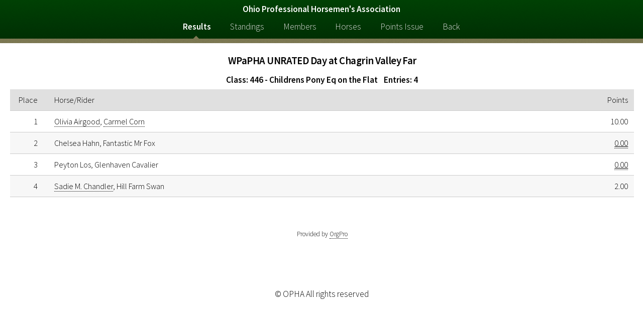

--- FILE ---
content_type: text/html; charset=latin1
request_url: https://www.opha.org/class.php?season=18&number=9442
body_size: 1486
content:
<!doctype html>
<html>
  <head>
    <title>Ohio Professional Horsemen's Association</title>
    <meta charset="utf-8" />
    <meta name="viewport" content="width=device-width, maximum-scale=1.0, minimum-scale=1.0, initial-scale=1" />
    <!--[if lte IE 8]><script src="assets/js/ie/html5shiv.js"></script><![endif]-->
    <!--[if lte IE 8]><link rel="stylesheet" href="assets/css/ie8.css" /><![endif]-->
    <!--[if lte IE 9]><link rel="stylesheet" href="assets/css/ie9.css" /><![endif]-->
    <link type="text/css" rel="stylesheet" href="assets/css/jquery.qtip.min.css"  />
    <link type="text/css" rel="stylesheet" href="assets/css/orgpro.css">
    <link rel="stylesheet" href="assets/css/main.css" />
    <link rel="stylesheet" href="assets/css/rsmh.css" />
  </head>
  <body>
    <div id="page-wrapper">
      <!-- Header -->
      <div id="header">
        <!-- Nav -->
        <nav id="nav">
          <div id="title">Ohio Professional Horsemen's Association</div>
          <ul>
                         
            <li class="current"><a href="results.php">Results</a></li>
            <li><a href="standings.php">Standings</a></li>
            <li><a href="members.php">Members</a></li>
            <li><a href="horses.php">Horses</a></li>
            <li><a href="issue.php">Points Issue</a></li>
            <li><a href="javascript:history.go(-1)">Back</a></li>
          </ul>
        </nav>
      </div>
      <section class="wrapper style1">
         <div class="centered">
            <h3>WPaPHA UNRATED Day at Chagrin Valley Far</h3>

          <h4 class="si_title">Class: 446 - Childrens Pony Eq on the Flat&nbsp;&nbsp;&nbsp;&nbsp;Entries: 4</h4>
          <table class="pure-table pure-table-horizontal footable" width=96% border=0 align=center>
           <thead>
            <tr>
              <th width=3%>Place</th>
              <th>Horse/Rider</th>
              <th class="place_points">Points</th>
              <th class="code"></th>
            </tr>
           </thead>
            <tr>
              <td align=right>1
              </td>
              <td><a class=d href=member.php?number=5476>Olivia Airgood</a>, <a class=d href=horse.php?number=2842>Carmel Corn</a>
              </td>
              <td class="place_points">10.00
              </td>
              <td class="code"></td>
            </tr>
            <tr>
              <td align=right>2
              </td>
              <td>Chelsea Hahn, Fantastic Mr Fox
              </td>
              <td class="place_points"><a class="q-tip" title="Not a member" href="">0.00</a>
              </td>
              <td class="code"></td>
            </tr>
            <tr>
              <td align=right>3
              </td>
              <td>Peyton Los, Glenhaven Cavalier
              </td>
              <td class="place_points"><a class="q-tip" title="Not a paid member prior to the show" href="">0.00</a>
              </td>
              <td class="code"></td>
            </tr>
            <tr>
              <td align=right>4
              </td>
              <td><a class=d href=member.php?number=5497>Sadie M. Chandler</a>, Hill Farm Swan
              </td>
              <td class="place_points">2.00
              </td>
              <td class="code"></td>
            </tr>
          </table>

          <p>

          </p>
 </div>
      <a href="#0" class="cd-top">Top</a>
      <div class="centered">
        <br />
        <div class="linkback">
          Provided by <a class="d" href="https://www.sportdatainc.com" target="_blank">OrgPro</a>
        </div><br /><br />
      </div>
      </section>
      <div class="copyright" style="text-align: center; margin: .5em;">
        &copy; OPHA All rights reserved
      </div>  
    </div>
    <script src="assets/js/jquery-1.8.0.min.js"></script>
    <script src="assets/js/jquery.dropotron.min.js"></script>
    <script src="assets/js/skel.min.js"></script>
    <script src="assets/js/util.js"></script>
    <!--[if lte IE 8]><script src="assets/js/ie/respond.min.js"></script><![endif]-->
    <script type="text/javascript">
      $(function () {
         $('.footable').footable();
      });
      $('table').bind('footable_breakpoint', function() {
        $('table').trigger('footable_expand_all');
      });
    </script>
    <script src="assets/js/jquery.backtotop.js"></script>
    <script src="assets/js/footable.js" type="text/javascript"></script>
    <script src="assets/js/footable.striping.js" type="text/javascript"></script>
    <script src="assets/js/main.js"></script>
    <script type="text/javascript" src="assets/js/jquery.qtip.min.js"></script>
    <script type="text/javascript">
      $(document).ready(function(){
        $('a[title!=""]').qtip({style: {classes: 'qtip-dark'},position: { viewport: $(window)} }); 
        $('.q-tip').click(function(event)
        {
          event.preventDefault();
        });
      }); 
    </script>
  </body>
</html>


--- FILE ---
content_type: text/css
request_url: https://www.opha.org/assets/css/orgpro.css
body_size: 1385
content:
@import url('https://fonts.googleapis.com/css?family=Open+Sans:400,700');
@import url("fontawesome-4.5.0.min.css");
@import url("normalize.css");
@import url("tables.css");
@import url("forms.css");
@import url("buttons.css");
@import url("footable.core.css");

.cd-top {
  display: inline-block;
  height: 40px;
  width: 40px;
  position: fixed;
  bottom: 20px;
  right: 20px;
  box-shadow: 0 0 10px rgba(0, 0, 0, 0.05);
  /* image replacement properties */
  overflow: hidden;
  text-indent: 100%;
  white-space: nowrap;
  background: rgba(121, 159, 238, 0.8) url(img/cd-top-arrow.svg) no-repeat center 50%;
  visibility: hidden;
  opacity: 0;
  -webkit-transition: opacity .3s 0s, visibility 0s .3s;
  -moz-transition: opacity .3s 0s, visibility 0s .3s;
  transition: opacity .3s 0s, visibility 0s .3s;
}

.cd-back {
  display: inline-block;
  height: 20px;
  width: 40px;
  position: fixed;
  top: 10px;
  right: 5px;
  box-shadow: 0 0 10px rgba(0, 0, 0, 0.05);
  /* image replacement properties */
  overflow: hidden;
  text-indent: 100%;
  white-space: nowrap;
  background: rgba(26, 98, 39, 0.8) url(img/cd-left-arrow.svg) no-repeat center 50%;
  /*visibility: hidden;
  opacity: 100;
  -webkit-transition: opacity .3s 0s, visibility 0s .3s;
  -moz-transition: opacity .3s 0s, visibility 0s .3s;
  transition: opacity .3s 0s, visibility 0s .3s;
  */
}

.cd-top.cd-is-visible, .cd-top.cd-fade-out, .no-touch .cd-top:hover {
  -webkit-transition: opacity .3s 0s, visibility 0s 0s;
  -moz-transition: opacity .3s 0s, visibility 0s 0s;
  transition: opacity .3s 0s, visibility 0s 0s;
}

.cd-top.cd-is-visible {
  /* the button becomes visible */
  visibility: visible;
  opacity: 1;
}

.cd-top.cd-fade-out {
  /* if the user keeps scrolling down, the button is out of focus and becomes less visible */
  opacity: .5;
}

.no-touch .cd-top:hover {
  background-color: #cd8d57;
  opacity: 1;
}

@media only screen and (min-width: 768px) {
  .cd-top {
    right: 20px;
    bottom: 20px;
  }
}

@media only screen and (min-width: 1024px) {
  .cd-top {
    height: 60px;
    width: 60px;
    right: 30px;
    bottom: 30px;
  }
}

body
{
  color:#000000;
}

div.centered {
  text-align: center;
}

div.centered table {
  margin: 0 auto;
  text-align: left;
}

.main_table
{
  background-color: #ffffff;
  color: #000000;
  text-align: center;
  width: 100%;
  font-family: "Open Sans",Verdana,Tahoma,Arial,Helvetica,Sans-serif;
  font-size: medium;
}

div.linkback {
  font-size: small;
  text-align: center;
  padding-bottom: 15px;
}

a:link.d, a:visited.d
{
  text-decoration: none;
  color: #000000;
}

a:hover.d
{
  text-decoration: underline;
  color: #000000;
}

a:link.n, a:visited.n
{
  color: #FFFFFF;
}

.nav_bar
{
  background-color: #cd8d57;
  color: #FFFFFF;
  font-family: "Open Sans",arial,helvetica,sans-serif;
  font-size: medium;
  width: 100%;
  border: 0;
}

.nav_item
{
  color: #000000;
}

.content_normal
{
  text-align: center;
  font-family: "Open Sans","Comic Sans MS",sans-serif;
  font-size: medium;
  font-weight: 400;
  color: #000000;
}

.content_small
{
  text-align: center;
  font-family: "Open Sans","Comic Sans MS",sans-serif;
  font-size: small;
  font-weight: 400;
  color: #000000;
  white-space: nowrap;
}

.content_vsmall
{
  text-align: center;
  font-family: "Open Sans","Comic Sans MS",sans-serif;
  font-size: 10pt;
  font-weight: 400;
  color: #000000;
  white-space: nowrap;
}

.content_list
{
  text-align: left;
  font-family: "Open Sans","Comic Sans MS",sans-serif;
  font-size: small;
  font-weight: 400;
  color: #000000;
}

.content_bold
{
  font-family: "Open Sans","Comic Sans MS",sans-serif;
  font-size: medium;
  font-weight: 700;
  color: #000000;
}

.director
{
  width: 45%;
  text-align: left;
  font-family: "Open Sans","Comic Sans MS",sans-serif;
  font-size: small;
  font-weight: 400;
  color: #000000;
  white-space: nowrap;
}

@media (min-width: 605){
  .table-70 {
		width: 70%;
	}
}

a:link.zero-tip, a:visited.zero-tip { text-decoration: underline; color: #000000; }
a:hover.zero-tip { text-decoration: none; color: #000000;  }

a:link.q-tip, a:visited.q-tip { text-decoration: underline; color: #000000; }
a:hover.q-tip { text-decoration: none; color: #000000;  }

#index_table {
  line-height: 25%;
}
#index_table td {
  padding-left: 3px;
  padding-right: 3px;
}  

textarea { resize: none; }

.right {
  text-align: right;
}
  
.place_points {
  text-align: right;
  margin-right: 0 !Important;
  padding-right: 2px !Important;
  width: 60px !Important;
}
  
.code {
  margin: 0 !Important;
  padding: 3px !Important;
  width: 10px !Important;
}

.standing {
  vertical-align: middle;
  text-align: center;
}    

.points {
  vertical-align: middle;
  width: 60px;
  white-space: nowrap !Important;
  text-align: right;
  font-weight: bold;
}

  
.small_total {
  padding-top: 0;
  margin-top: 0;
  padding-left: 20px;
  border: solid 1px;
}  
#busy {
  padding-top: 5px;
  padding-left: 5px;
  float: right;
  display: none;
} 

.highlighted {
  position: absolute; 
  top: 80px;
  left: 5000px;    
}             
 

--- FILE ---
content_type: text/css
request_url: https://www.opha.org/assets/css/main.css
body_size: 8242
content:
@import url("font-awesome.min.css");
@import url("https://fonts.googleapis.com/css?family=Source+Sans+Pro:300,300italic,600,600italic");

/*
  Arcana by HTML5 UP
  html5up.net | @n33co
  Free for personal and commercial use under the CCA 3.0 license (html5up.net/license)
*/


/* Reset */

  html, body, div, span, applet, object, iframe, h1, h2, h3, h4, h5, h6, p, blockquote, pre, a, abbr, acronym, address, big, cite, code, del, dfn, em, img, ins, kbd, q, s, samp, small, strike, strong, sub, sup, tt, var, b, u, i, center, dl, dt, dd, ol, ul, li, fieldset, form, label, legend, table, caption, tbody, tfoot, thead, tr, th, td, article, aside, canvas, details, embed, figure, figcaption, footer, header, hgroup, menu, nav, output, ruby, section, summary, time, mark, audio, video {
    margin: 0;
    padding: 0;
    border: 0;
    font-size: 100%;
    font: inherit;
    vertical-align: baseline;
  }

  article, aside, details, figcaption, figure, footer, header, hgroup, menu, nav, section {
    display: block;
  }

  body {
    line-height: 1;
  }

  ol, ul {
    list-style: none;
  }

  blockquote, q {
    quotes: none;
  }

  blockquote:before, blockquote:after, q:before, q:after {
    content: '';
    content: none;
  }

  table {
    border-collapse: collapse;
    border-spacing: 0;
  }

  body {
    -webkit-text-size-adjust: none;
  }

/* Box Model */

  *, *:before, *:after {
    -moz-box-sizing: border-box;
    -webkit-box-sizing: border-box;
    box-sizing: border-box;
  }

/* Containers */

  .container {
    margin-left: auto;
    margin-right: auto;
  }

  .container.\31 25\25 {
    width: 100%;
    max-width: 1750px;
    min-width: 1400px;
  }

  .container.\37 5\25 {
    width: 1050px;
  }

  .container.\35 0\25 {
    width: 700px;
  }

  .container.\32 5\25 {
    width: 350px;
  }

  .container {
    width: 1400px;
  }
 
  .comittee_wrapper {
    text-align: left;
  }
 
  @media screen and (max-width: 1680px) {

    .container.\31 25\25 {
      width: 100%;
      max-width: 1500px;
      min-width: 1200px;
    }

    .container.\37 5\25 {
      width: 900px;
    }

    .container.\35 0\25 {
      width: 600px;
    }

    .container.\32 5\25 {
      width: 300px;
    }

    .container {
      width: 1200px;
    }
    .comittee_wrapper {
      margin-left: 5em;
    }
  }

  @media screen and (max-width: 1280px) {

    .container.\31 25\25 {
      width: 100%;
      max-width: 1200px;
      min-width: 960px;
    }

    .container.\37 5\25 {
      width: 720px;
    }

    .container.\35 0\25 {
      width: 480px;
    }

    .container.\32 5\25 {
      width: 240px;
    }

    .container {
      width: 960px;
    }

    .comittee_wrapper {
      margin-left: 5em;
    }
  }

  @media screen and (max-width: 980px) {

    .container.\31 25\25 {
      width: 100%;
      max-width: 118.75%;
      min-width: 95%;
    }

    .container.\37 5\25 {
      width: 71.25%;
    }

    .container.\35 0\25 {
      width: 47.5%;
    }

    .container.\32 5\25 {
      width: 23.75%;
    }

    .container {
      width: 95%;
    }

    .comittee_wrapper {
      margin-left: 5em;
    }
  }

  @media screen and (max-width: 840px) {

    .container.\31 25\25 {
      width: 100%;
      max-width: 118.75%;
      min-width: 95%;
    }

    .container.\37 5\25 {
      width: 71.25%;
    }

    .container.\35 0\25 {
      width: 47.5%;
    }

    .container.\32 5\25 {
      width: 23.75%;
    }

    .container {
      width: 95% !important;
    }

    .comittee_wrapper {
      margin-left: 0;
    }
  }

  @media screen and (max-width: 736px) {

    .container.\31 25\25 {
      width: 100%;
      max-width: 112.5%;
      min-width: 90%;
    }

    .container.\37 5\25 {
      width: 67.5%;
    }

    .container.\35 0\25 {
      width: 45%;
    }

    .container.\32 5\25 {
      width: 22.5%;
    }

    .container {
      width: 90% !important;
    }

    .comittee_wrapper {
      margin-left: 0;
    }
  }

  @media screen and (max-width: 480px) {

    .container.\31 25\25 {
      width: 100%;
      max-width: 125%;
      min-width: 100%;
    }

    .container.\37 5\25 {
      width: 75%;
    }

    .container.\35 0\25 {
      width: 50%;
    }

    .container.\32 5\25 {
      width: 25%;
    }

    .container {
      width: 100% !important;
    }

    .comittee_wrapper {
      margin-left: 0;
    }
  }

/* Grid */

  .row {
    border-bottom: solid 1px transparent;
    -moz-box-sizing: border-box;
    -webkit-box-sizing: border-box;
    box-sizing: border-box;
  }

  .row > * {
    float: left;
    -moz-box-sizing: border-box;
    -webkit-box-sizing: border-box;
    box-sizing: border-box;
  }

  .row:after, .row:before {
    content: '';
    display: block;
    clear: both;
    height: 0;
  }

  .row.uniform > * > :first-child {
    margin-top: 0;
  }

  .row.uniform > * > :last-child {
    margin-bottom: 0;
  }

  .row.\30 \25 > * {
    padding: 0px 0 0 0px;
  }

  .row.\30 \25 {
    margin: 0px 0 -1px 0px;
  }

  .row.uniform.\30 \25 > * {
    padding: 0px 0 0 0px;
  }

  .row.uniform.\30 \25 {
    margin: 0px 0 -1px 0px;
  }

  .row > * {
    padding: 50px 0 0 50px;
  }

  .row {
    margin: -50px 0 -1px -50px;
  }

  .row.uniform > * {
    padding: 50px 0 0 50px;
  }

  .row.uniform {
    margin: -50px 0 -1px -50px;
  }

  .row.\32 00\25 > * {
    padding: 100px 0 0 100px;
  }

  .row.\32 00\25 {
    margin: -100px 0 -1px -100px;
  }

  .row.uniform.\32 00\25 > * {
    padding: 100px 0 0 100px;
  }

  .row.uniform.\32 00\25 {
    margin: -100px 0 -1px -100px;
  }

  .row.\31 50\25 > * {
    padding: 75px 0 0 75px;
  }

  .row.\31 50\25 {
    margin: -75px 0 -1px -75px;
  }

  .row.uniform.\31 50\25 > * {
    padding: 75px 0 0 75px;
  }

  .row.uniform.\31 50\25 {
    margin: -75px 0 -1px -75px;
  }

  .row.\35 0\25 > * {
    padding: 25px 0 0 25px;
  }

  .row.\35 0\25 {
    margin: -25px 0 -1px -25px;
  }

  .row.uniform.\35 0\25 > * {
    padding: 25px 0 0 25px;
  }

  .row.uniform.\35 0\25 {
    margin: -25px 0 -1px -25px;
  }

  .row.\32 5\25 > * {
    padding: 12.5px 0 0 12.5px;
  }

  .row.\32 5\25 {
    margin: -12.5px 0 -1px -12.5px;
  }

  .row.uniform.\32 5\25 > * {
    padding: 12.5px 0 0 12.5px;
  }

  .row.uniform.\32 5\25 {
    margin: -12.5px 0 -1px -12.5px;
  }

  .\31 2u, .\31 2u\24 {
    width: 100%;
    clear: none;
    margin-left: 0;
  }

  .\31 1u, .\31 1u\24 {
    width: 91.6666666667%;
    clear: none;
    margin-left: 0;
  }

  .\31 0u, .\31 0u\24 {
    width: 83.3333333333%;
    clear: none;
    margin-left: 0;
  }

  .\39 u, .\39 u\24 {
    width: 75%;
    clear: none;
    margin-left: 0;
  }

  .\38 u, .\38 u\24 {
    width: 66.6666666667%;
    clear: none;
    margin-left: 0;
  }

  .\37 u, .\37 u\24 {
    width: 58.3333333333%;
    clear: none;
    margin-left: 0;
  }

  .\36 u, .\36 u\24 {
    width: 50%;
    clear: none;
    margin-left: 0;
  }

  .\35 u, .\35 u\24 {
    width: 41.6666666667%;
    clear: none;
    margin-left: 0;
  }

  .\34 u, .\34 u\24 {
    width: 33.3333333333%;
    clear: none;
    margin-left: 0;
  }

  .\33 u, .\33 u\24 {
    width: 25%;
    clear: none;
    margin-left: 0;
  }

  .\32 u, .\32 u\24 {
    width: 16.6666666667%;
    clear: none;
    margin-left: 0;
  }

  .\31 u, .\31 u\24 {
    width: 8.3333333333%;
    clear: none;
    margin-left: 0;
  }

  .\31 2u\24 + *,
  .\31 1u\24 + *,
  .\31 0u\24 + *,
  .\39 u\24 + *,
  .\38 u\24 + *,
  .\37 u\24 + *,
  .\36 u\24 + *,
  .\35 u\24 + *,
  .\34 u\24 + *,
  .\33 u\24 + *,
  .\32 u\24 + *,
  .\31 u\24 + * {
    clear: left;
  }

  .\-11u {
    margin-left: 91.66667%;
  }

  .\-10u {
    margin-left: 83.33333%;
  }

  .\-9u {
    margin-left: 75%;
  }

  .\-8u {
    margin-left: 66.66667%;
  }

  .\-7u {
    margin-left: 58.33333%;
  }

  .\-6u {
    margin-left: 50%;
  }

  .\-5u {
    margin-left: 41.66667%;
  }

  .\-4u {
    margin-left: 33.33333%;
  }

  .\-3u {
    margin-left: 25%;
  }

  .\-2u {
    margin-left: 16.66667%;
  }

  .\-1u {
    margin-left: 8.33333%;
  }

  @media screen and (max-width: 1680px) {

    .row > * {
      padding: 40px 0 0 40px;
    }

    .row {
      margin: -40px 0 -1px -40px;
    }

    .row.uniform > * {
      padding: 40px 0 0 40px;
    }

    .row.uniform {
      margin: -40px 0 -1px -40px;
    }

    .row.\32 00\25 > * {
      padding: 80px 0 0 80px;
    }

    .row.\32 00\25 {
      margin: -80px 0 -1px -80px;
    }

    .row.uniform.\32 00\25 > * {
      padding: 80px 0 0 80px;
    }

    .row.uniform.\32 00\25 {
      margin: -80px 0 -1px -80px;
    }

    .row.\31 50\25 > * {
      padding: 60px 0 0 60px;
    }

    .row.\31 50\25 {
      margin: -60px 0 -1px -60px;
    }

    .row.uniform.\31 50\25 > * {
      padding: 60px 0 0 60px;
    }

    .row.uniform.\31 50\25 {
      margin: -60px 0 -1px -60px;
    }

    .row.\35 0\25 > * {
      padding: 20px 0 0 20px;
    }

    .row.\35 0\25 {
      margin: -20px 0 -1px -20px;
    }

    .row.uniform.\35 0\25 > * {
      padding: 20px 0 0 20px;
    }

    .row.uniform.\35 0\25 {
      margin: -20px 0 -1px -20px;
    }

    .row.\32 5\25 > * {
      padding: 10px 0 0 10px;
    }

    .row.\32 5\25 {
      margin: -10px 0 -1px -10px;
    }

    .row.uniform.\32 5\25 > * {
      padding: 10px 0 0 10px;
    }

    .row.uniform.\32 5\25 {
      margin: -10px 0 -1px -10px;
    }

    .\31 2u\28wide\29, .\31 2u\24\28wide\29 {
      width: 100%;
      clear: none;
      margin-left: 0;
    }

    .\31 1u\28wide\29, .\31 1u\24\28wide\29 {
      width: 91.6666666667%;
      clear: none;
      margin-left: 0;
    }

    .\31 0u\28wide\29, .\31 0u\24\28wide\29 {
      width: 83.3333333333%;
      clear: none;
      margin-left: 0;
    }

    .\39 u\28wide\29, .\39 u\24\28wide\29 {
      width: 75%;
      clear: none;
      margin-left: 0;
    }

    .\38 u\28wide\29, .\38 u\24\28wide\29 {
      width: 66.6666666667%;
      clear: none;
      margin-left: 0;
    }

    .\37 u\28wide\29, .\37 u\24\28wide\29 {
      width: 58.3333333333%;
      clear: none;
      margin-left: 0;
    }

    .\36 u\28wide\29, .\36 u\24\28wide\29 {
      width: 50%;
      clear: none;
      margin-left: 0;
    }

    .\35 u\28wide\29, .\35 u\24\28wide\29 {
      width: 41.6666666667%;
      clear: none;
      margin-left: 0;
    }

    .\34 u\28wide\29, .\34 u\24\28wide\29 {
      width: 33.3333333333%;
      clear: none;
      margin-left: 0;
    }

    .\33 u\28wide\29, .\33 u\24\28wide\29 {
      width: 25%;
      clear: none;
      margin-left: 0;
    }

    .\32 u\28wide\29, .\32 u\24\28wide\29 {
      width: 16.6666666667%;
      clear: none;
      margin-left: 0;
    }

    .\31 u\28wide\29, .\31 u\24\28wide\29 {
      width: 8.3333333333%;
      clear: none;
      margin-left: 0;
    }

    .\31 2u\24\28wide\29 + *,
    .\31 1u\24\28wide\29 + *,
    .\31 0u\24\28wide\29 + *,
    .\39 u\24\28wide\29 + *,
    .\38 u\24\28wide\29 + *,
    .\37 u\24\28wide\29 + *,
    .\36 u\24\28wide\29 + *,
    .\35 u\24\28wide\29 + *,
    .\34 u\24\28wide\29 + *,
    .\33 u\24\28wide\29 + *,
    .\32 u\24\28wide\29 + *,
    .\31 u\24\28wide\29 + * {
      clear: left;
    }

    .\-11u\28wide\29 {
      margin-left: 91.66667%;
    }

    .\-10u\28wide\29 {
      margin-left: 83.33333%;
    }

    .\-9u\28wide\29 {
      margin-left: 75%;
    }

    .\-8u\28wide\29 {
      margin-left: 66.66667%;
    }

    .\-7u\28wide\29 {
      margin-left: 58.33333%;
    }

    .\-6u\28wide\29 {
      margin-left: 50%;
    }

    .\-5u\28wide\29 {
      margin-left: 41.66667%;
    }

    .\-4u\28wide\29 {
      margin-left: 33.33333%;
    }

    .\-3u\28wide\29 {
      margin-left: 25%;
    }

    .\-2u\28wide\29 {
      margin-left: 16.66667%;
    }

    .\-1u\28wide\29 {
      margin-left: 8.33333%;
    }

  }

  @media screen and (max-width: 1280px) {

    .row > * {
      padding: 30px 0 0 30px;
    }

    .row {
      margin: -30px 0 -1px -30px;
    }

    .row.uniform > * {
      padding: 30px 0 0 30px;
    }

    .row.uniform {
      margin: -30px 0 -1px -30px;
    }

    .row.\32 00\25 > * {
      padding: 60px 0 0 60px;
    }

    .row.\32 00\25 {
      margin: -60px 0 -1px -60px;
    }

    .row.uniform.\32 00\25 > * {
      padding: 60px 0 0 60px;
    }

    .row.uniform.\32 00\25 {
      margin: -60px 0 -1px -60px;
    }

    .row.\31 50\25 > * {
      padding: 45px 0 0 45px;
    }

    .row.\31 50\25 {
      margin: -45px 0 -1px -45px;
    }

    .row.uniform.\31 50\25 > * {
      padding: 45px 0 0 45px;
    }

    .row.uniform.\31 50\25 {
      margin: -45px 0 -1px -45px;
    }

    .row.\35 0\25 > * {
      padding: 15px 0 0 15px;
    }

    .row.\35 0\25 {
      margin: -15px 0 -1px -15px;
    }

    .row.uniform.\35 0\25 > * {
      padding: 15px 0 0 15px;
    }

    .row.uniform.\35 0\25 {
      margin: -15px 0 -1px -15px;
    }

    .row.\32 5\25 > * {
      padding: 7.5px 0 0 7.5px;
    }

    .row.\32 5\25 {
      margin: -7.5px 0 -1px -7.5px;
    }

    .row.uniform.\32 5\25 > * {
      padding: 7.5px 0 0 7.5px;
    }

    .row.uniform.\32 5\25 {
      margin: -7.5px 0 -1px -7.5px;
    }

    .\31 2u\28normal\29, .\31 2u\24\28normal\29 {
      width: 100%;
      clear: none;
      margin-left: 0;
    }

    .\31 1u\28normal\29, .\31 1u\24\28normal\29 {
      width: 91.6666666667%;
      clear: none;
      margin-left: 0;
    }

    .\31 0u\28normal\29, .\31 0u\24\28normal\29 {
      width: 83.3333333333%;
      clear: none;
      margin-left: 0;
    }

    .\39 u\28normal\29, .\39 u\24\28normal\29 {
      width: 75%;
      clear: none;
      margin-left: 0;
    }

    .\38 u\28normal\29, .\38 u\24\28normal\29 {
      width: 66.6666666667%;
      clear: none;
      margin-left: 0;
    }

    .\37 u\28normal\29, .\37 u\24\28normal\29 {
      width: 58.3333333333%;
      clear: none;
      margin-left: 0;
    }

    .\36 u\28normal\29, .\36 u\24\28normal\29 {
      width: 50%;
      clear: none;
      margin-left: 0;
    }

    .\35 u\28normal\29, .\35 u\24\28normal\29 {
      width: 41.6666666667%;
      clear: none;
      margin-left: 0;
    }

    .\34 u\28normal\29, .\34 u\24\28normal\29 {
      width: 33.3333333333%;
      clear: none;
      margin-left: 0;
    }

    .\33 u\28normal\29, .\33 u\24\28normal\29 {
      width: 25%;
      clear: none;
      margin-left: 0;
    }

    .\32 u\28normal\29, .\32 u\24\28normal\29 {
      width: 16.6666666667%;
      clear: none;
      margin-left: 0;
    }

    .\31 u\28normal\29, .\31 u\24\28normal\29 {
      width: 8.3333333333%;
      clear: none;
      margin-left: 0;
    }

    .\31 2u\24\28normal\29 + *,
    .\31 1u\24\28normal\29 + *,
    .\31 0u\24\28normal\29 + *,
    .\39 u\24\28normal\29 + *,
    .\38 u\24\28normal\29 + *,
    .\37 u\24\28normal\29 + *,
    .\36 u\24\28normal\29 + *,
    .\35 u\24\28normal\29 + *,
    .\34 u\24\28normal\29 + *,
    .\33 u\24\28normal\29 + *,
    .\32 u\24\28normal\29 + *,
    .\31 u\24\28normal\29 + * {
      clear: left;
    }

    .\-11u\28normal\29 {
      margin-left: 91.66667%;
    }

    .\-10u\28normal\29 {
      margin-left: 83.33333%;
    }

    .\-9u\28normal\29 {
      margin-left: 75%;
    }

    .\-8u\28normal\29 {
      margin-left: 66.66667%;
    }

    .\-7u\28normal\29 {
      margin-left: 58.33333%;
    }

    .\-6u\28normal\29 {
      margin-left: 50%;
    }

    .\-5u\28normal\29 {
      margin-left: 41.66667%;
    }

    .\-4u\28normal\29 {
      margin-left: 33.33333%;
    }

    .\-3u\28normal\29 {
      margin-left: 25%;
    }

    .\-2u\28normal\29 {
      margin-left: 16.66667%;
    }

    .\-1u\28normal\29 {
      margin-left: 8.33333%;
    }

  }

  @media screen and (max-width: 980px) {

    .row > * {
      padding: 30px 0 0 30px;
    }

    .row {
      margin: -30px 0 -1px -30px;
    }

    .row.uniform > * {
      padding: 30px 0 0 30px;
    }

    .row.uniform {
      margin: -30px 0 -1px -30px;
    }

    .row.\32 00\25 > * {
      padding: 60px 0 0 60px;
    }

    .row.\32 00\25 {
      margin: -60px 0 -1px -60px;
    }

    .row.uniform.\32 00\25 > * {
      padding: 60px 0 0 60px;
    }

    .row.uniform.\32 00\25 {
      margin: -60px 0 -1px -60px;
    }

    .row.\31 50\25 > * {
      padding: 45px 0 0 45px;
    }

    .row.\31 50\25 {
      margin: -45px 0 -1px -45px;
    }

    .row.uniform.\31 50\25 > * {
      padding: 45px 0 0 45px;
    }

    .row.uniform.\31 50\25 {
      margin: -45px 0 -1px -45px;
    }

    .row.\35 0\25 > * {
      padding: 15px 0 0 15px;
    }

    .row.\35 0\25 {
      margin: -15px 0 -1px -15px;
    }

    .row.uniform.\35 0\25 > * {
      padding: 15px 0 0 15px;
    }

    .row.uniform.\35 0\25 {
      margin: -15px 0 -1px -15px;
    }

    .row.\32 5\25 > * {
      padding: 7.5px 0 0 7.5px;
    }

    .row.\32 5\25 {
      margin: -7.5px 0 -1px -7.5px;
    }

    .row.uniform.\32 5\25 > * {
      padding: 7.5px 0 0 7.5px;
    }

    .row.uniform.\32 5\25 {
      margin: -7.5px 0 -1px -7.5px;
    }

    .\31 2u\28narrow\29, .\31 2u\24\28narrow\29 {
      width: 100%;
      clear: none;
      margin-left: 0;
    }

    .\31 1u\28narrow\29, .\31 1u\24\28narrow\29 {
      width: 91.6666666667%;
      clear: none;
      margin-left: 0;
    }

    .\31 0u\28narrow\29, .\31 0u\24\28narrow\29 {
      width: 83.3333333333%;
      clear: none;
      margin-left: 0;
    }

    .\39 u\28narrow\29, .\39 u\24\28narrow\29 {
      width: 75%;
      clear: none;
      margin-left: 0;
    }

    .\38 u\28narrow\29, .\38 u\24\28narrow\29 {
      width: 66.6666666667%;
      clear: none;
      margin-left: 0;
    }

    .\37 u\28narrow\29, .\37 u\24\28narrow\29 {
      width: 58.3333333333%;
      clear: none;
      margin-left: 0;
    }

    .\36 u\28narrow\29, .\36 u\24\28narrow\29 {
      width: 50%;
      clear: none;
      margin-left: 0;
    }

    .\35 u\28narrow\29, .\35 u\24\28narrow\29 {
      width: 41.6666666667%;
      clear: none;
      margin-left: 0;
    }

    .\34 u\28narrow\29, .\34 u\24\28narrow\29 {
      width: 33.3333333333%;
      clear: none;
      margin-left: 0;
    }

    .\33 u\28narrow\29, .\33 u\24\28narrow\29 {
      width: 25%;
      clear: none;
      margin-left: 0;
    }

    .\32 u\28narrow\29, .\32 u\24\28narrow\29 {
      width: 16.6666666667%;
      clear: none;
      margin-left: 0;
    }

    .\31 u\28narrow\29, .\31 u\24\28narrow\29 {
      width: 8.3333333333%;
      clear: none;
      margin-left: 0;
    }

    .\31 2u\24\28narrow\29 + *,
    .\31 1u\24\28narrow\29 + *,
    .\31 0u\24\28narrow\29 + *,
    .\39 u\24\28narrow\29 + *,
    .\38 u\24\28narrow\29 + *,
    .\37 u\24\28narrow\29 + *,
    .\36 u\24\28narrow\29 + *,
    .\35 u\24\28narrow\29 + *,
    .\34 u\24\28narrow\29 + *,
    .\33 u\24\28narrow\29 + *,
    .\32 u\24\28narrow\29 + *,
    .\31 u\24\28narrow\29 + * {
      clear: left;
    }

    .\-11u\28narrow\29 {
      margin-left: 91.66667%;
    }

    .\-10u\28narrow\29 {
      margin-left: 83.33333%;
    }

    .\-9u\28narrow\29 {
      margin-left: 75%;
    }

    .\-8u\28narrow\29 {
      margin-left: 66.66667%;
    }

    .\-7u\28narrow\29 {
      margin-left: 58.33333%;
    }

    .\-6u\28narrow\29 {
      margin-left: 50%;
    }

    .\-5u\28narrow\29 {
      margin-left: 41.66667%;
    }

    .\-4u\28narrow\29 {
      margin-left: 33.33333%;
    }

    .\-3u\28narrow\29 {
      margin-left: 25%;
    }

    .\-2u\28narrow\29 {
      margin-left: 16.66667%;
    }

    .\-1u\28narrow\29 {
      margin-left: 8.33333%;
    }

  }

  @media screen and (max-width: 840px) {

    .row > * {
      padding: 30px 0 0 30px;
    }

    .row {
      margin: -30px 0 -1px -30px;
    }

    .row.uniform > * {
      padding: 30px 0 0 30px;
    }

    .row.uniform {
      margin: -30px 0 -1px -30px;
    }

    .row.\32 00\25 > * {
      padding: 60px 0 0 60px;
    }

    .row.\32 00\25 {
      margin: -60px 0 -1px -60px;
    }

    .row.uniform.\32 00\25 > * {
      padding: 60px 0 0 60px;
    }

    .row.uniform.\32 00\25 {
      margin: -60px 0 -1px -60px;
    }

    .row.\31 50\25 > * {
      padding: 45px 0 0 45px;
    }

    .row.\31 50\25 {
      margin: -45px 0 -1px -45px;
    }

    .row.uniform.\31 50\25 > * {
      padding: 45px 0 0 45px;
    }

    .row.uniform.\31 50\25 {
      margin: -45px 0 -1px -45px;
    }

    .row.\35 0\25 > * {
      padding: 15px 0 0 15px;
    }

    .row.\35 0\25 {
      margin: -15px 0 -1px -15px;
    }

    .row.uniform.\35 0\25 > * {
      padding: 15px 0 0 15px;
    }

    .row.uniform.\35 0\25 {
      margin: -15px 0 -1px -15px;
    }

    .row.\32 5\25 > * {
      padding: 7.5px 0 0 7.5px;
    }

    .row.\32 5\25 {
      margin: -7.5px 0 -1px -7.5px;
    }

    .row.uniform.\32 5\25 > * {
      padding: 7.5px 0 0 7.5px;
    }

    .row.uniform.\32 5\25 {
      margin: -7.5px 0 -1px -7.5px;
    }

    .\31 2u\28narrower\29, .\31 2u\24\28narrower\29 {
      width: 100%;
      clear: none;
      margin-left: 0;
    }

    .\31 1u\28narrower\29, .\31 1u\24\28narrower\29 {
      width: 91.6666666667%;
      clear: none;
      margin-left: 0;
    }

    .\31 0u\28narrower\29, .\31 0u\24\28narrower\29 {
      width: 83.3333333333%;
      clear: none;
      margin-left: 0;
    }

    .\39 u\28narrower\29, .\39 u\24\28narrower\29 {
      width: 75%;
      clear: none;
      margin-left: 0;
    }

    .\38 u\28narrower\29, .\38 u\24\28narrower\29 {
      width: 66.6666666667%;
      clear: none;
      margin-left: 0;
    }

    .\37 u\28narrower\29, .\37 u\24\28narrower\29 {
      width: 58.3333333333%;
      clear: none;
      margin-left: 0;
    }

    .\36 u\28narrower\29, .\36 u\24\28narrower\29 {
      width: 50%;
      clear: none;
      margin-left: 0;
    }

    .\35 u\28narrower\29, .\35 u\24\28narrower\29 {
      width: 41.6666666667%;
      clear: none;
      margin-left: 0;
    }

    .\34 u\28narrower\29, .\34 u\24\28narrower\29 {
      width: 33.3333333333%;
      clear: none;
      margin-left: 0;
    }

    .\33 u\28narrower\29, .\33 u\24\28narrower\29 {
      width: 25%;
      clear: none;
      margin-left: 0;
    }

    .\32 u\28narrower\29, .\32 u\24\28narrower\29 {
      width: 16.6666666667%;
      clear: none;
      margin-left: 0;
    }

    .\31 u\28narrower\29, .\31 u\24\28narrower\29 {
      width: 8.3333333333%;
      clear: none;
      margin-left: 0;
    }

    .\31 2u\24\28narrower\29 + *,
    .\31 1u\24\28narrower\29 + *,
    .\31 0u\24\28narrower\29 + *,
    .\39 u\24\28narrower\29 + *,
    .\38 u\24\28narrower\29 + *,
    .\37 u\24\28narrower\29 + *,
    .\36 u\24\28narrower\29 + *,
    .\35 u\24\28narrower\29 + *,
    .\34 u\24\28narrower\29 + *,
    .\33 u\24\28narrower\29 + *,
    .\32 u\24\28narrower\29 + *,
    .\31 u\24\28narrower\29 + * {
      clear: left;
    }

    .\-11u\28narrower\29 {
      margin-left: 91.66667%;
    }

    .\-10u\28narrower\29 {
      margin-left: 83.33333%;
    }

    .\-9u\28narrower\29 {
      margin-left: 75%;
    }

    .\-8u\28narrower\29 {
      margin-left: 66.66667%;
    }

    .\-7u\28narrower\29 {
      margin-left: 58.33333%;
    }

    .\-6u\28narrower\29 {
      margin-left: 50%;
    }

    .\-5u\28narrower\29 {
      margin-left: 41.66667%;
    }

    .\-4u\28narrower\29 {
      margin-left: 33.33333%;
    }

    .\-3u\28narrower\29 {
      margin-left: 25%;
    }

    .\-2u\28narrower\29 {
      margin-left: 16.66667%;
    }

    .\-1u\28narrower\29 {
      margin-left: 8.33333%;
    }

  }

  @media screen and (max-width: 736px) {

    .row > * {
      padding: 20px 0 0 20px;
    }

    .row {
      margin: -20px 0 -1px -20px;
    }

    .row.uniform > * {
      padding: 20px 0 0 20px;
    }

    .row.uniform {
      margin: -20px 0 -1px -20px;
    }

    .row.\32 00\25 > * {
      padding: 40px 0 0 40px;
    }

    .row.\32 00\25 {
      margin: -40px 0 -1px -40px;
    }

    .row.uniform.\32 00\25 > * {
      padding: 40px 0 0 40px;
    }

    .row.uniform.\32 00\25 {
      margin: -40px 0 -1px -40px;
    }

    .row.\31 50\25 > * {
      padding: 30px 0 0 30px;
    }

    .row.\31 50\25 {
      margin: -30px 0 -1px -30px;
    }

    .row.uniform.\31 50\25 > * {
      padding: 30px 0 0 30px;
    }

    .row.uniform.\31 50\25 {
      margin: -30px 0 -1px -30px;
    }

    .row.\35 0\25 > * {
      padding: 10px 0 0 10px;
    }

    .row.\35 0\25 {
      margin: -10px 0 -1px -10px;
    }

    .row.uniform.\35 0\25 > * {
      padding: 10px 0 0 10px;
    }

    .row.uniform.\35 0\25 {
      margin: -10px 0 -1px -10px;
    }

    .row.\32 5\25 > * {
      padding: 5px 0 0 5px;
    }

    .row.\32 5\25 {
      margin: -5px 0 -1px -5px;
    }

    .row.uniform.\32 5\25 > * {
      padding: 5px 0 0 5px;
    }

    .row.uniform.\32 5\25 {
      margin: -5px 0 -1px -5px;
    }

    .\31 2u\28mobile\29, .\31 2u\24\28mobile\29 {
      width: 100%;
      clear: none;
      margin-left: 0;
    }

    .\31 1u\28mobile\29, .\31 1u\24\28mobile\29 {
      width: 91.6666666667%;
      clear: none;
      margin-left: 0;
    }

    .\31 0u\28mobile\29, .\31 0u\24\28mobile\29 {
      width: 83.3333333333%;
      clear: none;
      margin-left: 0;
    }

    .\39 u\28mobile\29, .\39 u\24\28mobile\29 {
      width: 75%;
      clear: none;
      margin-left: 0;
    }

    .\38 u\28mobile\29, .\38 u\24\28mobile\29 {
      width: 66.6666666667%;
      clear: none;
      margin-left: 0;
    }

    .\37 u\28mobile\29, .\37 u\24\28mobile\29 {
      width: 58.3333333333%;
      clear: none;
      margin-left: 0;
    }

    .\36 u\28mobile\29, .\36 u\24\28mobile\29 {
      width: 50%;
      clear: none;
      margin-left: 0;
    }

    .\35 u\28mobile\29, .\35 u\24\28mobile\29 {
      width: 41.6666666667%;
      clear: none;
      margin-left: 0;
    }

    .\34 u\28mobile\29, .\34 u\24\28mobile\29 {
      width: 33.3333333333%;
      clear: none;
      margin-left: 0;
    }

    .\33 u\28mobile\29, .\33 u\24\28mobile\29 {
      width: 25%;
      clear: none;
      margin-left: 0;
    }

    .\32 u\28mobile\29, .\32 u\24\28mobile\29 {
      width: 16.6666666667%;
      clear: none;
      margin-left: 0;
    }

    .\31 u\28mobile\29, .\31 u\24\28mobile\29 {
      width: 8.3333333333%;
      clear: none;
      margin-left: 0;
    }

    .\31 2u\24\28mobile\29 + *,
    .\31 1u\24\28mobile\29 + *,
    .\31 0u\24\28mobile\29 + *,
    .\39 u\24\28mobile\29 + *,
    .\38 u\24\28mobile\29 + *,
    .\37 u\24\28mobile\29 + *,
    .\36 u\24\28mobile\29 + *,
    .\35 u\24\28mobile\29 + *,
    .\34 u\24\28mobile\29 + *,
    .\33 u\24\28mobile\29 + *,
    .\32 u\24\28mobile\29 + *,
    .\31 u\24\28mobile\29 + * {
      clear: left;
    }

    .\-11u\28mobile\29 {
      margin-left: 91.66667%;
    }

    .\-10u\28mobile\29 {
      margin-left: 83.33333%;
    }

    .\-9u\28mobile\29 {
      margin-left: 75%;
    }

    .\-8u\28mobile\29 {
      margin-left: 66.66667%;
    }

    .\-7u\28mobile\29 {
      margin-left: 58.33333%;
    }

    .\-6u\28mobile\29 {
      margin-left: 50%;
    }

    .\-5u\28mobile\29 {
      margin-left: 41.66667%;
    }

    .\-4u\28mobile\29 {
      margin-left: 33.33333%;
    }

    .\-3u\28mobile\29 {
      margin-left: 25%;
    }

    .\-2u\28mobile\29 {
      margin-left: 16.66667%;
    }

    .\-1u\28mobile\29 {
      margin-left: 8.33333%;
    }

  }

  @media screen and (max-width: 480px) {

    .row > * {
      padding: 20px 0 0 20px;
    }

    .row {
      margin: -20px 0 -1px -20px;
    }

    .row.uniform > * {
      padding: 20px 0 0 20px;
    }

    .row.uniform {
      margin: -20px 0 -1px -20px;
    }

    .row.\32 00\25 > * {
      padding: 40px 0 0 40px;
    }

    .row.\32 00\25 {
      margin: -40px 0 -1px -40px;
    }

    .row.uniform.\32 00\25 > * {
      padding: 40px 0 0 40px;
    }

    .row.uniform.\32 00\25 {
      margin: -40px 0 -1px -40px;
    }

    .row.\31 50\25 > * {
      padding: 30px 0 0 30px;
    }

    .row.\31 50\25 {
      margin: -30px 0 -1px -30px;
    }

    .row.uniform.\31 50\25 > * {
      padding: 30px 0 0 30px;
    }

    .row.uniform.\31 50\25 {
      margin: -30px 0 -1px -30px;
    }

    .row.\35 0\25 > * {
      padding: 10px 0 0 10px;
    }

    .row.\35 0\25 {
      margin: -10px 0 -1px -10px;
    }

    .row.uniform.\35 0\25 > * {
      padding: 10px 0 0 10px;
    }

    .row.uniform.\35 0\25 {
      margin: -10px 0 -1px -10px;
    }

    .row.\32 5\25 > * {
      padding: 5px 0 0 5px;
    }

    .row.\32 5\25 {
      margin: -5px 0 -1px -5px;
    }

    .row.uniform.\32 5\25 > * {
      padding: 5px 0 0 5px;
    }

    .row.uniform.\32 5\25 {
      margin: -5px 0 -1px -5px;
    }

    .\31 2u\28mobilep\29, .\31 2u\24\28mobilep\29 {
      width: 100%;
      clear: none;
      margin-left: 0;
    }

    .\31 1u\28mobilep\29, .\31 1u\24\28mobilep\29 {
      width: 91.6666666667%;
      clear: none;
      margin-left: 0;
    }

    .\31 0u\28mobilep\29, .\31 0u\24\28mobilep\29 {
      width: 83.3333333333%;
      clear: none;
      margin-left: 0;
    }

    .\39 u\28mobilep\29, .\39 u\24\28mobilep\29 {
      width: 75%;
      clear: none;
      margin-left: 0;
    }

    .\38 u\28mobilep\29, .\38 u\24\28mobilep\29 {
      width: 66.6666666667%;
      clear: none;
      margin-left: 0;
    }

    .\37 u\28mobilep\29, .\37 u\24\28mobilep\29 {
      width: 58.3333333333%;
      clear: none;
      margin-left: 0;
    }

    .\36 u\28mobilep\29, .\36 u\24\28mobilep\29 {
      width: 50%;
      clear: none;
      margin-left: 0;
    }

    .\35 u\28mobilep\29, .\35 u\24\28mobilep\29 {
      width: 41.6666666667%;
      clear: none;
      margin-left: 0;
    }

    .\34 u\28mobilep\29, .\34 u\24\28mobilep\29 {
      width: 33.3333333333%;
      clear: none;
      margin-left: 0;
    }

    .\33 u\28mobilep\29, .\33 u\24\28mobilep\29 {
      width: 25%;
      clear: none;
      margin-left: 0;
    }

    .\32 u\28mobilep\29, .\32 u\24\28mobilep\29 {
      width: 16.6666666667%;
      clear: none;
      margin-left: 0;
    }

    .\31 u\28mobilep\29, .\31 u\24\28mobilep\29 {
      width: 8.3333333333%;
      clear: none;
      margin-left: 0;
    }

    .\31 2u\24\28mobilep\29 + *,
    .\31 1u\24\28mobilep\29 + *,
    .\31 0u\24\28mobilep\29 + *,
    .\39 u\24\28mobilep\29 + *,
    .\38 u\24\28mobilep\29 + *,
    .\37 u\24\28mobilep\29 + *,
    .\36 u\24\28mobilep\29 + *,
    .\35 u\24\28mobilep\29 + *,
    .\34 u\24\28mobilep\29 + *,
    .\33 u\24\28mobilep\29 + *,
    .\32 u\24\28mobilep\29 + *,
    .\31 u\24\28mobilep\29 + * {
      clear: left;
    }

    .\-11u\28mobilep\29 {
      margin-left: 91.66667%;
    }

    .\-10u\28mobilep\29 {
      margin-left: 83.33333%;
    }

    .\-9u\28mobilep\29 {
      margin-left: 75%;
    }

    .\-8u\28mobilep\29 {
      margin-left: 66.66667%;
    }

    .\-7u\28mobilep\29 {
      margin-left: 58.33333%;
    }

    .\-6u\28mobilep\29 {
      margin-left: 50%;
    }

    .\-5u\28mobilep\29 {
      margin-left: 41.66667%;
    }

    .\-4u\28mobilep\29 {
      margin-left: 33.33333%;
    }

    .\-3u\28mobilep\29 {
      margin-left: 25%;
    }

    .\-2u\28mobilep\29 {
      margin-left: 16.66667%;
    }

    .\-1u\28mobilep\29 {
      margin-left: 8.33333%;
    }

  }

/* Basic */

  body {
    background: #f7f7f7 url("images/bg01.png");
  }

    body.is-loading * {
      -moz-transition: none !important;
      -webkit-transition: none !important;
      -ms-transition: none !important;
      transition: none !important;
      -moz-animation: none !important;
      -webkit-animation: none !important;
      -ms-animation: none !important;
      animation: none !important;
    }

  body, input, select, textarea {
    color: #000; /*#474747; */
    font-family: 'Source Sans Pro', sans-serif;
    font-size: 16pt;
    font-weight: 300;
    line-height: 1.65em;
  }

  a {
    -moz-transition: color 0.2s ease-in-out, border-color 0.2s ease-in-out, opacity 0.2s ease-in-out;
    -webkit-transition: color 0.2s ease-in-out, border-color 0.2s ease-in-out, opacity 0.2s ease-in-out;
    -ms-transition: color 0.2s ease-in-out, border-color 0.2s ease-in-out, opacity 0.2s ease-in-out;
    transition: color 0.2s ease-in-out, border-color 0.2s ease-in-out, opacity 0.2s ease-in-out;
    color: #08086b; /*#08086b #37c0fb;*/
    text-decoration: none;
    border-bottom: dotted 1px;
  }

    a:hover {
      color: #08086b; /*#37c0fb;*/
      border-bottom-color: transparent;
    }

  strong, b {
    font-weight: 600;
  }

  em, i {
    font-style: italic;
  }

  p, ul, ol, dl, table, blockquote {
    margin: 0 .5em 2em .5em;
  }

  h1, h2, h3, h4, h5, h6 {
    color: inherit;
    font-weight: 600;
    line-height: 1.75em;
    margin-bottom: .25em;
  }

    h1 a, h2 a, h3 a, h4 a, h5 a, h6 a {
      color: inherit;
      text-decoration: none;
    }

    h1 em, h2 em, h3 em, h4 em, h5 em, h6 em {
      font-style: normal;
      font-weight: 300;
    }

  h2 {
    font-size: 1.75em;
    letter-spacing: -0.025em;
  }

  h3 {
    font-size: 1.2em;
    letter-spacing: -0.025em;
  }

  sub {
    font-size: 0.8em;
    position: relative;
    top: 0.5em;
  }

  sup {
    font-size: 0.8em;
    position: relative;
    top: -0.5em;
  }

  hr {
    border-top: solid 1px #e0e0e0;
    border: 0;
    margin-bottom: 1.5em;
  }

  blockquote {
    border-left: solid 0.5em #e0e0e0;
    font-style: italic;
    padding: 1em 0 1em 2em;
  }

  section.special, article.special {
    text-align: center;
  }

  header p {
    color: #999;
    font-size: 1.25em;
    position: relative;
    margin-top: -1.25em;
    margin-bottom: 2.25em;
  }

  header.major {
    text-align: center;
    margin: 0 0 2em 0;
  }

    header.major h2 {
      font-size: 2.25em;
    }

    header.major p {
      position: relative;
      border-top: solid 1px #e0e0e0;
      padding: 1em 0 0 0;
      margin: 0;
      top: -1em;
      font-size: 1.5em;
      letter-spacing: -0.025em;
    }

  footer {
    margin: 0 0 3em 0;
  }

    footer > :last-child {
      margin-bottom: 0;
    }

    footer.major {
      padding-top: 3em;
    }

/* Form */

  input[type="text"],
  input[type="password"],
  input[type="email"],
  textarea {
    -moz-appearance: none;
    -webkit-appearance: none;
    -ms-appearance: none;
    appearance: none;
    -moz-transition: border-color 0.2s ease-in-out;
    -webkit-transition: border-color 0.2s ease-in-out;
    -ms-transition: border-color 0.2s ease-in-out;
    transition: border-color 0.2s ease-in-out;
    background: #fff;
    border: solid 1px #e0e0e0;
    border-radius: 5px;
    color: inherit;
    display: block;
    outline: 0;
    /*padding: 0.75em;  firefox problem - fonts squished */
    text-decoration: none;
    width: 100%;
  }

    input[type="text"]:focus,
    input[type="password"]:focus,
    input[type="email"]:focus,
    textarea:focus {
      border-color: #37c0fb;
    }

  input[type="text"],
  input[type="password"],
  input[type="email"] {
    line-height: 1em;
  }

  label {
    display: block;
    color: inherit;
    font-weight: 600;
    line-height: 1.75em;
    margin-bottom: 0.5em;
  }

  ::-webkit-input-placeholder {
    color: #999;
    position: relative;
    top: 3px;
  }

  :-moz-placeholder {
    color: #999;
  }

  ::-moz-placeholder {
    color: #999;
  }

  :-ms-input-placeholder {
    color: #999;
  }

  .formerize-placeholder {
    color: #999;
  }

/* Image */

  .image {
    border: 0;
    display: inline-block;
    position: relative;
    border-radius: 5px;
  }

    .image img {
      display: block;
      border-radius: 5px;
    }

    .image.left {
      display: block;
      float: left;
      margin: 0 2em 2em 0;
      position: relative;
      top: 0.25em;
    }

      .image.left img {
        display: block;
        width: 100%;
      }

    .image.fit {
      display: block;
    }

      .image.fit img {
        display: block;
        width: 100%;
      }

    .image.featured {
      display: block;
      margin: 0 0 2em 0;
    }

      .image.featured img {
        display: block;
        width: 100%;
      }

/* Icon */

  .icon {
    text-decoration: none;
    position: relative;
    text-decoration: none;
  }

    .icon:before {
      -moz-osx-font-smoothing: grayscale;
      -webkit-font-smoothing: antialiased;
      font-family: FontAwesome;
      font-style: normal;
      font-weight: normal;
      text-transform: none !important;
    }

    .icon > .label {
      display: none;
    }

    .icon.major {
      text-align: center;
      cursor: default;
      background-color: #37c0fb;
      background-image: -moz-linear-gradient(top, rgba(0,0,0,0), rgba(0,0,0,0.15)), url("images/bg01.png");
      background-image: -webkit-linear-gradient(top, rgba(0,0,0,0), rgba(0,0,0,0.15)), url("images/bg01.png");
      background-image: -ms-linear-gradient(top, rgba(0,0,0,0), rgba(0,0,0,0.15)), url("images/bg01.png");
      background-image: linear-gradient(top, rgba(0,0,0,0), rgba(0,0,0,0.15)), url("images/bg01.png");
      color: #fff;
      border-radius: 100%;
      display: inline-block;
      width: 5em;
      height: 5em;
      line-height: 5em;
      box-shadow: 0 0 0 7px white, 0 0 0 8px #e0e0e0;
      margin: 0 0 2em 0;
    }

      .icon.major:before {
        font-size: 36px;
      }

/* Lists */

  ol.default {
    list-style: decimal;
    padding-left: 1.25em;
  }

    ol.default li {
      padding-left: 0.25em;
    }

  ul.default {
    list-style: disc;
    padding-left: 1em;
  }

    ul.default li {
      padding-left: 0.5em;
    }

  ul.links li {
    line-height: 2.5em;
  }

  ul.icons {
    cursor: default;
  }

    ul.icons li {
      display: inline-block;
      line-height: 1em;
      padding-left: 1.5em;
    }

      ul.icons li:first-child {
        padding-left: 0;
      }

      ul.icons li a, ul.icons li span {
        font-size: 2em;
        border: 0;
      }

  ul.actions {
    cursor: default;
  }

    ul.actions:last-child {
      margin-bottom: 0;
    }

    ul.actions li {
      display: inline-block;
      padding: 0 0 0 1.5em;
    }

      ul.actions li:first-child {
        padding: 0;
      }

    ul.actions.vertical li {
      display: block;
      padding: 1.5em 0 0 0;
    }

      ul.actions.vertical li:first-child {
        padding: 0;
      }

  ul.menu li {
    border-left: solid 1px #e0e0e0;
    display: inline-block;
    padding: 0 0 0 1em;
    margin: 0 0 0 1em;
  }

    ul.menu li:first-child {
      border-left: 0;
      margin-left: 0;
      padding-left: 0;
    }

/* Tables */

  table {
    width: 100%;
  }

    table.default {
      width: 100%;
    }

      table.default tbody tr {
        border-bottom: solid 1px #e0e0e0;
      }

      table.default td {
        padding: 0.5em 1em 0.5em 1em;
      }

      table.default th {
        font-weight: 600;
        padding: 0.5em 1em 0.5em 1em;
        text-align: left;
      }

      table.default thead {
        background-color: #555555;
        background-image: -moz-linear-gradient(top, rgba(0,0,0,0), rgba(0,0,0,0.15)), url("images/bg01.png");
        background-image: -webkit-linear-gradient(top, rgba(0,0,0,0), rgba(0,0,0,0.15)), url("images/bg01.png");
        background-image: -ms-linear-gradient(top, rgba(0,0,0,0), rgba(0,0,0,0.15)), url("images/bg01.png");
        background-image: linear-gradient(top, rgba(0,0,0,0), rgba(0,0,0,0.15)), url("images/bg01.png");
        color: #fff;
      }

/* Button */

  input[type="submit"],
  input[type="reset"],
  input[type="button"],
  .button {
    -moz-appearance: none;
    -webkit-appearance: none;
    -ms-appearance: none;
    appearance: none;
    -moz-transition: background-color 0.2s ease-in-out, color 0.2s ease-in-out, box-shadow 0.2s ease-in-out;
    -webkit-transition: background-color 0.2s ease-in-out, color 0.2s ease-in-out, box-shadow 0.2s ease-in-out;
    -ms-transition: background-color 0.2s ease-in-out, color 0.2s ease-in-out, box-shadow 0.2s ease-in-out;
    transition: background-color 0.2s ease-in-out, color 0.2s ease-in-out, box-shadow 0.2s ease-in-out;
    background-image: -moz-linear-gradient(top, rgba(0,0,0,0), rgba(0,0,0,0.15)), url("images/bg01.png");
    background-image: -webkit-linear-gradient(top, rgba(0,0,0,0), rgba(0,0,0,0.15)), url("images/bg01.png");
    background-image: -ms-linear-gradient(top, rgba(0,0,0,0), rgba(0,0,0,0.15)), url("images/bg01.png");
    background-image: linear-gradient(top, rgba(0,0,0,0), rgba(0,0,0,0.15)), url("images/bg01.png");
    background-color: #37c0fb;
    border-radius: 5px;
    border: 0;
    color: #fff;
    cursor: pointer;
    display: inline-block;
    padding: 0 1.5em;
    line-height: 2.75em;
    min-width: 9em;
    text-align: center;
    text-decoration: none;
    font-weight: 600;
    letter-spacing: -0.025em;
  }

    input[type="submit"]:hover,
    input[type="reset"]:hover,
    input[type="button"]:hover,
    .button:hover {
      background-color: #50c8fb;
      color: #fff !important;
    }

    input[type="submit"]:active,
    input[type="reset"]:active,
    input[type="button"]:active,
    .button:active {
      background-color: #cc0000; /*#86a8f0; #1eb8fb; */
      color: #fff;
    }

    input[type="submit"].alt,
    input[type="reset"].alt,
    input[type="button"].alt,
    .button.alt {
      background-color: #555555;
      color: #fff;
    }

      input[type="submit"].alt:hover,
      input[type="reset"].alt:hover,
      input[type="button"].alt:hover,
      .button.alt:hover {
        background-color: #cc0000; /#86a8f0; /*#626262;*/
      }

      input[type="submit"].alt:active,
      input[type="reset"].alt:active,
      input[type="button"].alt:active,
      .button.alt:active {
        background-color: #484848;
      }

    input[type="submit"].icon:before,
    input[type="reset"].icon:before,
    input[type="button"].icon:before,
    .button.icon:before {
      margin-right: 0.5em;
    }

    input[type="submit"].fit,
    input[type="reset"].fit,
    input[type="button"].fit,
    .button.fit {
      width: 100%;
    }

    input[type="submit"].small,
    input[type="reset"].small,
    input[type="button"].small,
    .button.small {
      font-size: 0.8em;
    }

/* Box */

  .box.highlight {
    text-align: center;
  }

  .box.post {
    position: relative;
    margin: 0 0 2em 0;
  }

    .box.post:after {
      content: '';
      display: block;
      clear: both;
    }

    .box.post .inner {
      margin-left: calc(30% + 2em);
    }

      .box.post .inner > :last-child {
        margin-bottom: 0;
      }

    .box.post .image {
      width: 30%;
      margin: 0;
    }

/* Header */

  #header {
    text-align: center;
    padding: 0 0 0 0;
    background-color: #fff;
    background-image: url("images/bg02.png"), url("images/bg02.png"), url("images/bg01.png");
    background-position: top left,          top left,         top left;
    background-size: 100% 6em,          100% 6em,         auto;
    background-repeat: no-repeat,         no-repeat,          repeat;
  }

    #header h1 {
      padding: 0 0 2.75em 0;
      margin: 0;
    }

      #header h1 a {
        font-size: 1.5em;
        letter-spacing: -0.025em;
        border: 0;
      }

  #nav {
    cursor: default;
    background-color: #86a8f0; /*#08086b; #333; 26638b */
    background-image: -moz-linear-gradient(top, rgba(0,0,0,0), rgba(0,0,0,0.3)), url("images/bg01.png");
    background-image: -webkit-linear-gradient(top, rgba(0,0,0,0), rgba(0,0,0,0.3)), url("images/bg01.png");
    background-image: -ms-linear-gradient(top, rgba(0,0,0,0), rgba(0,0,0,0.3)), url("images/bg01.png");
    background-image: linear-gradient(top, rgba(0,0,0,0), rgba(0,0,0,0.3)), url("images/bg01.png");
    padding: 0;
  }

    #nav:after {
      content: '';
      display: block;
      width: 100%;
      height: 0.25em;
      background-color: #e71029; /* #d3474d; #d3474d  #25638a; #37c0fb; */
      background-image: url("images/bg01.png");
    }

    #nav > ul {
      margin: 0;
    }

      #nav > ul > li {
        position: relative;
        display: inline-block;
        margin-left: 1em;
      }

        #nav > ul > li a {
          color: #c0c0c0;
          text-decoration: none;
          border: 0;
          display: block;
          padding: 1.5em 0.5em 1.35em 0.5em;
        }

        #nav > ul > li:first-child {
          margin-left: 0;
        }

        #nav > ul > li:hover a {
          color: #fff;
        }

        #nav > ul > li.current {
          font-weight: 600;
        }

          #nav > ul > li.current:before {
            -moz-transform: rotateZ(45deg);
            -webkit-transform: rotateZ(45deg);
            -ms-transform: rotateZ(45deg);
            transform: rotateZ(45deg);
            width: 0.5em;
            height: 0.5em;
            content: '';
            display: block;
            position: absolute;
            bottom: -0.25em;
            left: 50%;
            margin-left: -0.375em;
            background-color: #86a8f0; /*#08086b; #d3474d; #25638a; #37c0fb; */
            background-image: url("images/bg01.png");
          }

          #nav > ul > li.current a {
            color: #fff;
          }

        #nav > ul > li.active a {
          color: #fff;
        }

        #nav > ul > li.active.current:before {
          opacity: 0;
        }

        #nav > ul > li > ul {
          display: none;
        }

/* Dropotron */

  .dropotron {
    background-color: #86a8f0; /*#08086b; #26638b; #333; */
    background-image: -moz-linear-gradient(top, rgba(0,0,0,0.3), rgba(0,0,0,0)), url("images/bg01.png");
    background-image: -webkit-linear-gradient(top, rgba(0,0,0,0.3), rgba(0,0,0,0)), url("images/bg01.png");
    background-image: -ms-linear-gradient(top, rgba(0,0,0,0.3), rgba(0,0,0,0)), url("images/bg01.png");
    background-image: linear-gradient(top, rgba(0,0,0,0.3), rgba(0,0,0,0)), url("images/bg01.png");
    border-radius: 5px;
    color: #fff;
    min-width: 10em;
    padding: 1em 0;
    text-align: left;
    box-shadow: 0 1em 1em 0 rgba(0, 0, 0, 0.5);
  }

    .dropotron > li {
      line-height: 2em;
      padding: 0 1.1em 0 1em;
    }

      .dropotron > li > a {
        color: #ddd;  /*#c0c0c0;*/
        text-decoration: none;
        border: 0;
      }

      .dropotron > li.active > a, .dropotron > li:hover > a {
        color: #fff;
      }

    .dropotron.level-0 {
      border-radius: 0 0 5px 5px;
      font-size: 0.9em;
      padding-top: 0;
      margin-top: -1px;
    }

/* Banner */

  #banner {
    background-image: url("../../images/ahja_banner.png");
    background-position: center center;
    background-size: cover;
    height: 14em;
    text-align: center;
    position: relative;
    margin-top: 6px;
  }
    #banner header {
      position: absolute;
      bottom: 0;
      left: 0;
      width: 100%;
      background: #212121;
      background: rgba(27, 27, 27, 0.75);
      color: #fff;
      padding: 1.5em 0;
    }

      #banner header h2 {
        display: inline-block;
        margin: 0;
        font-size: 1.25em;
        vertical-align: middle;
      }

        #banner header h2 em {
          opacity: 0.75;
        }

        #banner header h2 a {
          border-bottom-color: rgba(255, 255, 255, 0.5);
        }

          #banner header h2 a:hover {
            border-bottom-color: transparent;
          }

      #banner header .button {
        vertical-align: middle;
        margin-left: 1em;
      }
  }

/* Wrapper */

  .wrapper {
    padding: 0 1em 0 20px;
  }

    .wrapper.style1 {
      background: #fff;
    }

    .wrapper.style2 {
      background-color: #fff;
      background-image: url("images/bg02.png"), url("images/bg03.png"), url("images/bg01.png");
      background-position: top left,            bottom left,          top left;
      background-size: 100% 6em,            100% 6em,           auto;
      background-repeat: no-repeat,           no-repeat,            repeat;
    }

    .wrapper.style3 {
      background-color: #37c0fb;
      background-image: -moz-linear-gradient(top, rgba(0,0,0,0), rgba(0,0,0,0.15)), url("images/bg01.png");
      background-image: -webkit-linear-gradient(top, rgba(0,0,0,0), rgba(0,0,0,0.15)), url("images/bg01.png");
      background-image: -ms-linear-gradient(top, rgba(0,0,0,0), rgba(0,0,0,0.15)), url("images/bg01.png");
      background-image: linear-gradient(top, rgba(0,0,0,0), rgba(0,0,0,0.15)), url("images/bg01.png");
      color: #fff;
    }

      .wrapper.style3 .button {
        background: #fff;
        color: #474747;
      }

        .wrapper.style3 .button:hover {
          color: #37c0fb !important;
        }

/* Hscom Logo */
#hscom_logo {
  height: 6em;
}

/* ShowPro Start */
#showpro_start {
  height: 7em;
}
/* OrgPro Icon */
#orgpro_icon {
  height: 8em;
}

/* CTA */

  #cta {
    text-align: center;
    padding: 3.5em 0;
  }

    #cta header h2 {
      display: inline-block;
      vertical-align: middle;
      margin: 0;
    }

    #cta header .button {
      vertical-align: middle;
      margin-left: 1em;
    }

/* Footer */

  #footer {
    padding: 4em 0 8em 0;
  }

    #footer a {
      color: inherit;
      border-bottom-color: rgba(71, 71, 71, 0.25);
    }

      #footer a:hover {
        color: #37c0fb;
        border-bottom-color: transparent;
      }

    #footer .container {
      margin-bottom: 4em;
    }

    #footer .icons {
      text-align: center;
      margin: 0;
    }

      #footer .icons a {
        color: #999;
      }

        #footer .icons a:hover {
          color: #474747;
        }

    #footer .copyright {
      color: #999;
      margin-top: 1.5em;
      text-align: center;
      font-size: 0.9em;
    }

/* Wide */

  @media screen and (max-width: 1680px) {

    /* Basic */

      body, input, select, textarea {
        font-size: 14pt;
        line-height: 1.5em;
      }

    /* Banner */

      #banner {
        height: 12em;
      }
      #facebook {
        height: 5.5em;
      }
  }

/* Normal */

  @media screen and (max-width: 1280px) {

    /* Basic */

      body, input, select, textarea {
        font-size: 13pt;
        line-height: 1.5em;
      }

    /* Lists */

      ol.default {
        list-style: decimal;
        padding-left: 1.25em;
      }

        ol.default li {
          padding-left: 0.25em;
        }

      ul.icons li a, ul.icons li span {
        font-size: 1.5em;
      }

    /* Header */

      #header {
        padding: 0 0 0 0;
      }

        #header h1 {
          padding: 0 0 1.75em 0;
        }

    /* Banner */

      #banner {
        height: 10em;
      }
      #facebook {
        height: 5em;
      }
    /* Wrapper */

      .wrapper {
        padding: 3em 1em 1em 20px;
      }

    /* CTA */

      #cta {
        padding: 2em 0;
      }

    /* Footer */

      #footer {
        padding: 3em 0 3em 0;
      }

        #footer .container {
          margin-bottom: 1em;
        }

  }

/* Narrow */

  @media screen and (max-width: 980px) {

    /* Basic */

      body, input, select, textarea {
        font-size: 12pt;
        line-height: 1.5em;
      }

  }

/* Narrower */

  #navPanel, #titleBar {
    display: none;
  }

  @media screen and (max-width: 840px) {

    /* Basic */

      html, body {
        overflow-x: hidden;
      }

      body, input, select, textarea {
        font-size: 13pt;
      }

      h1, h2, h3, h4, h5, h6 {
        margin-bottom: 0.5em;
      }

      header p {
        margin-top: -0.75em;
      }

      header.major {
        text-align: center;
        margin: 0 0 2em 0;
      }

        header.major h2 {
          font-size: 1.75em;
        }

        header.major p {
          top: -0.25em;
          font-size: 1.25em;
        }

    /* Box */

      .box.highlight {
        text-align: left;
        position: relative;
        padding-left: 7em;
      }

        .box.highlight i {
          position: absolute;
          margin: 0;
          left: 0;
          top: 0.25em;
        }

      .box.post .inner {
        margin-left: calc(20% + 2em);
      }

      .box.post .image {
        width: 20%;
      }

    /* Header */

      #header {
        display: none;
      }

    /* Banner */

      #banner {
        height: 10em;
      }
      #facebook {
        height: 4.5em;
      }

        #banner header h2 {
          display: block;
        }

        #banner header .button {
          margin: 1em 0 0 0;
        }

    /* CTA */

      #cta {
        padding: 1.5em 0;
      }

        #cta header h2 {
          display: block;
        }

        #cta header .button {
          margin: 1em 0 0 0;
        }

    /* Footer */

      #footer {
        text-align: center;
      }

        #footer .container {
          margin-bottom: 4em;
        }

    /* Off-Canvas Navigation */

      #page-wrapper {
        -moz-backface-visibility: hidden;
        -webkit-backface-visibility: hidden;
        -ms-backface-visibility: hidden;
        backface-visibility: hidden;
        -moz-transition: -moz-transform 0.5s ease;
        -webkit-transition: -webkit-transform 0.5s ease;
        -ms-transition: -ms-transform 0.5s ease;
        transition: transform 0.5s ease;
        padding-bottom: 1px;
        padding-top: 44px;
      }

      #titleBar {
        -moz-backface-visibility: hidden;
        -webkit-backface-visibility: hidden;
        -ms-backface-visibility: hidden;
        backface-visibility: hidden;
        -moz-transition: -moz-transform 0.5s ease;
        -webkit-transition: -webkit-transform 0.5s ease;
        -ms-transition: -ms-transform 0.5s ease;
        transition: transform 0.5s ease;
        display: block;
        height: 44px;
        left: 0;
        position: fixed;
        top: 0;
        width: 100%;
        z-index: 10001;
        background-color: #86a8f0; /*#08086b;  #26638b; #333;*/
        background-image: -moz-linear-gradient(top, rgba(0,0,0,0), rgba(0,0,0,0.3)), url("images/bg01.png");
        background-image: -webkit-linear-gradient(top, rgba(0,0,0,0), rgba(0,0,0,0.3)), url("images/bg01.png");
        background-image: -ms-linear-gradient(top, rgba(0,0,0,0), rgba(0,0,0,0.3)), url("images/bg01.png");
        background-image: linear-gradient(top, rgba(0,0,0,0), rgba(0,0,0,0.3)), url("images/bg01.png");
        height: 44px;
        line-height: 44px;
        box-shadow: 0 4px 0 0 #d3474d; /*#e71029; #d3474d;*/
      }

        #titleBar .title {
          display: block;
          position: relative;
          font-weight: 600;
          text-align: center;
          color: #fff;
          z-index: 1;
        }

          #titleBar .title em {
            font-style: normal;
            font-weight: 300;
          }

        #titleBar .toggle {
          text-decoration: none;
          border: 0;
          height: 60px;
          left: 0;
          position: absolute;
          top: 0;
          width: 80px;
          z-index: 2;
        }

          #titleBar .toggle:before {
            -moz-osx-font-smoothing: grayscale;
            -webkit-font-smoothing: antialiased;
            font-family: FontAwesome;
            font-style: normal;
            font-weight: normal;
            text-transform: none !important;
          }

          #titleBar .toggle:before {
            content: '\f0c9';
            display: block;
            height: 44px;
            text-align: center;
            width: 44px;
            color: #fff;
            opacity: 0.5;
          }

          #titleBar .toggle:active:before {
            opacity: 0.75;
          }

      #navPanel {
        background-color: #86a8f0; /*#08086b;  #26638b; #1f1f1f; */
        box-shadow: inset -1px 0 3px 0 rgba(0, 0, 0, 0.5);
        background-image: -moz-linear-gradient(left, rgba(0,0,0,0) 75%, rgba(0,0,0,0.15)), url("images/bg01.png");
        background-image: -webkit-linear-gradient(left, rgba(0,0,0,0) 75%, rgba(0,0,0,0.15)), url("images/bg01.png");
        background-image: -ms-linear-gradient(left, rgba(0,0,0,0) 75%, rgba(0,0,0,0.15)), url("images/bg01.png");
        background-image: linear-gradient(left, rgba(0,0,0,0) 75%, rgba(0,0,0,0.15)), url("images/bg01.png");
        -moz-backface-visibility: hidden;
        -webkit-backface-visibility: hidden;
        -ms-backface-visibility: hidden;
        backface-visibility: hidden;
        -moz-transform: translateX(-275px);
        -webkit-transform: translateX(-275px);
        -ms-transform: translateX(-275px);
        transform: translateX(-275px);
        -moz-transition: -moz-transform 0.5s ease;
        -webkit-transition: -webkit-transform 0.5s ease;
        -ms-transition: -ms-transform 0.5s ease;
        transition: transform 0.5s ease;
        display: block;
        height: 100%;
        left: 0;
        overflow-y: auto;
        position: fixed;
        top: 0;
        width: 275px;
        z-index: 10002;
      }

        #navPanel .link {
          border-bottom: 0;
          border-top: solid 1px rgba(255, 255, 255, 0.05);
          color: #ddd;
          display: block;
          height: 48px;
          line-height: 48px;
          padding: 0 1em 0 1em;
          text-decoration: none;
        }

          #navPanel .link:first-child {
            border-top: 0;
          }

          #navPanel .link.depth-0 {
            color: #fff;
          }

          #navPanel .link .indent-1 {
            display: inline-block;
            width: 1em;
          }

          #navPanel .link .indent-2 {
            display: inline-block;
            width: 2em;
          }

          #navPanel .link .indent-3 {
            display: inline-block;
            width: 3em;
          }

          #navPanel .link .indent-4 {
            display: inline-block;
            width: 4em;
          }

          #navPanel .link .indent-5 {
            display: inline-block;
            width: 5em;
          }

      body.navPanel-visible #page-wrapper {
        -moz-transform: translateX(275px);
        -webkit-transform: translateX(275px);
        -ms-transform: translateX(275px);
        transform: translateX(275px);
      }

      body.navPanel-visible #titleBar {
        -moz-transform: translateX(275px);
        -webkit-transform: translateX(275px);
        -ms-transform: translateX(275px);
        transform: translateX(275px);
      }

      body.navPanel-visible #navPanel {
        -moz-transform: translateX(0);
        -webkit-transform: translateX(0);
        -ms-transform: translateX(0);
        transform: translateX(0);
      }

  }

/* Mobile */

  @media screen and (max-width: 736px) {

    /* Basic */

      body, input, select, textarea {
        font-size: 11pt;
        line-height: 1.35em;
      }

      h2 {
        font-size: 1.25em;
        letter-spacing: 0;
        line-height: 1.35em;
      }

      h3 {
        font-size: 1em;
        letter-spacing: 0;
        line-height: 1.35em;
      }

      header p {
        margin-top: -0.5em;
        font-size: 1em;
      }

      header.major {
        padding: 0 20px;
      }

        header.major h2 {
          font-size: 1.25em;
        }

        header.major p {
          top: 0;
          margin-top: 1.25em;
          font-size: 1em;
        }

    /* Lists */

      ul.menu li {
        border: 0;
        padding: 0;
        margin: 0;
        display: block;
        line-height: 2em;
      }

    /* Banner */

      #banner {
        height: 9em;
      }
      #facebook {
        height: 3.5em;
      }

    /* Wrapper */

      .wrapper {
        padding: 3em 1em 1px 20px;
      }

    /* Hscom */
    #hscom_logo {
      height: 3.5em;
    }
    /* ShowPro Start */
    #showpro_start {
      height: 4.5em;
    }
    /* OrgPro Icon */
    #showpro_start {
      height: 5.5em;
    }
  }

/* Mobile (Portrait) */

  @media screen and (max-width: 480px) {

    /* Lists */

      ul.actions li {
        display: block;
        padding: 1.5em 0 0 0;
      }

        ul.actions li:first-child {
          padding: 0;
        }

    /* Icon */

      .icon.major {
        width: 4em;
        height: 4em;
        line-height: 4em;
        box-shadow: 0 0 0 7px white, 0 0 0 8px #e0e0e0;
      }

        .icon.major:before {
          font-size: 24px;
        }

    /* Button */

      input[type="submit"],
      input[type="reset"],
      input[type="button"],
      .button {
        width: 100%;
        display: block;
      }

    /* Box */

      .box.highlight {
        padding-left: calc(4em + 30px);
      }

      .box.post .inner {
        margin-left: calc(30% + 20px);
      }

      .box.post .image {
        width: 30%;
      }

    /* Banner */

      #banner {
        height: 5em;
      }
      #facebook {
        height: 3em;
      }

        #banner header {
          padding: 20px;
        }

    /* Wrapper */

      .wrapper {
        padding: 2em 20px 1px 20px;
      }

    /* CTA */

      #cta {
        padding: 20px;
      }

    /* Footer */

      #footer {
        padding: 2em 20px;
        text-align: left;
      }

  }

#logo_div {
  background-color: #fff;
  text-align: center;
  margin-top: 5px;
} 

#logo {
  max-width: 50%;
  height: auto;  
}   

.marginless_ul {
  margin: 0 0 0 0;
  list-style-type: disc;
  list-style-position: inside;    
}

.img-responsive {
  max-width: 100%;
  height: auto;
  margin: 0 auto;
  border: 1px solid red;
}  
/*
table { border: solid 1px; }

table td 
{
  border-width: 1px 1px 1px 1px !Important; 
  border: solid 1px;
}
*/

.show_row { height: 35px; }

.show_info {
  line-height: 30px;
  font-size: 16px;
}  

hr {
    display: block;
    margin-top: 0.5em;
    margin-bottom: 0.5em;
    margin-left: auto;
    margin-right: auto;
    border-style: inset;
    border-width: 1px;
}
.news_date {
  max-width: 80px;
  white-space: nowrap !Important;
}

    

--- FILE ---
content_type: text/css
request_url: https://www.opha.org/assets/css/rsmh.css
body_size: 787
content:


body, input, select, textarea {
  color: #000; 
}

a {
  color: #08086b;
}

a:hover {
  color: #08086b;
}

p, ul, ol, dl, table, blockquote {
  margin: 0 .5em 2em .5em;
}

h1, h2, h3, h4, h5, h6 {
  margin-bottom: .25em;
}

input[type="text"]:focus,
input[type="password"]:focus,
input[type="email"]:focus,
textarea:focus {
  border-color: #37c0fb;
}

.icon.major {
  background-color: #37c0fb;
}

input[type="submit"],
input[type="reset"],
input[type="button"],
.button {
  background-color: #f8f8e0; /*#37c0fb;*/
}

input[type="submit"]:hover,
input[type="reset"]:hover,
input[type="button"]:hover,
.button:hover {
  background-color: #303eb0;
}

input[type="submit"]:active,
input[type="reset"]:active,
input[type="button"]:active,
.button:active {
  background-color: #1eb8fb;
}

#header {
  padding: 0 0 0 0;
}

#nav {
  background-color: #004205;
}

#nav > ul > li > a {
  padding: 0.5em 0.5em 0.65em 0.5em;
}

#nav:after {
  height: 0.5em;
  background-color: #7d7953; /* bottom strip */
}

#title {
  color: #fff;
  font-weight: 600;
  padding-top: 5px;
}

#nav > ul > li.current:before, a.current:before{
  background-color: #7d7953;
}
  
.dropotron {
  background-color: #f8f8e0; /*#08086b;  #26638b; #333; */
  text-align: left;
}

.dropotron > li > a {
  color: #ddd;  /*#c0c0c0;*/
}

#titleBar, #navPanel { 
  background-color: #004205; 
}

#titleBar {
  box-shadow: 0 4px 0 0 #7d7953; /* line under dropotron title bar */
}
  
.wrapper.style1 {
  padding-top: 1em;
}

.wrapper.style3 {
  background-color: #37c0fb;
}

.wrapper.style3 .button:hover {
  color: #37c0fb !important;
}

#footer a:hover {
  color: #37c0fb;
}

.button.button-primary,
button.button-primary,
input[type="submit"].button-primary,
input[type="reset"].button-primary,
input[type="button"].button-primary {
  color: #FFF;
  background-color: #004205; 
  border-color: #004205;  
}

.button.button-primary:hover,
button.button-primary:hover,
input[type="submit"].button-primary:hover,
input[type="reset"].button-primary:hover,
input[type="button"].button-primary:hover,
.button.button-primary:focus,
button.button-primary:focus,
input[type="submit"].button-primary:focus,
input[type="reset"].button-primary:focus,
input[type="button"].button-primary:focus {
  color: #FFF;
  background-color: #ccc; /
  border-color: #ccc; 
}

.cd-top {
  background: rgba(1, 90, 44, 0.8) url(img/cd-top-arrow.svg) no-repeat center 50%; 
}  

#nav > ul > li a {
  color: #e0e0e0;
}

body {
  background: #fff;
}

--- FILE ---
content_type: application/javascript
request_url: https://www.opha.org/assets/js/main.js
body_size: 921
content:
/*
  Arcana by HTML5 UP
  html5up.net | @n33co
  Free for personal and commercial use under the CCA 3.0 license (html5up.net/license)
*/

(function($) {

  skel.breakpoints({
    wide: '(max-width: 1680px)',
    normal: '(max-width: 1280px)',
    narrow: '(max-width: 980px)',
    narrower: '(max-width: 840px)',
    mobile: '(max-width: 736px)',
    mobilep: '(max-width: 480px)'
  });

  $(function() {

    var $window = $(window),
      $body = $('body');

    // Disable animations/transitions until the page has loaded.
      $body.addClass('is-loading');

      $window.on('load', function() {
        $body.removeClass('is-loading');
      });

    // Fix: Placeholder polyfill.
      $('form').placeholder();

    // Prioritize "important" elements on narrower.
      skel.on('+narrower -narrower', function() {
        $.prioritize(
          '.important\\28 narrower\\29',
          skel.breakpoint('narrower').active
        );
      });

    // Dropdowns.
      $('#nav > ul').dropotron({
        offsetY: -15,
        hoverDelay: 0,
        alignment: 'center'
      });

    // Off-Canvas Navigation.

      // Title Bar.
        $(
          '<div id="titleBar">' +
            '<a href="#navPanel" class="toggle"></a>' +
            '<span class="title"><span>Ohio Professional Horsemen\'s Association</span>' +
          '</div>'
        )
          .appendTo($body);

      // Navigation Panel.
        $(
          '<div id="navPanel">' +
            '<nav>' +
              $('#nav').navList() +
            '</nav>' +
          '</div>'
        )
          .appendTo($body)
          .panel({
            delay: 500,
            hideOnClick: true,
            hideOnSwipe: true,
            resetScroll: true,
            resetForms: true,
            side: 'left',
            target: $body,
            visibleClass: 'navPanel-visible'
          });

      // Fix: Remove navPanel transitions on WP<10 (poor/buggy performance).
        if (skel.vars.os == 'wp' && skel.vars.osVersion < 10)
          $('#titleBar, #navPanel, #page-wrapper')
            .css('transition', 'none');
  });

})(jQuery);

--- FILE ---
content_type: application/javascript
request_url: https://www.opha.org/assets/js/footable.striping.js
body_size: 613
content:
(function ($, w, undefined) {
  if (w.footable === undefined || w.foobox === null)
    throw new Error('Please check and make sure footable.js is included in the page and is loaded prior to this script.');

  var defaults = {
    striping: {
      enabled: true
    },
    classes: {
      striping: {
        odd: 'footable-odd',
        even: 'footable-even'
      }
    }
  };

  function Striping() {
    var p = this;
    p.name = 'Footable Striping';
    p.init = function (ft) {
      p.footable = ft;
      $(ft.table)
        .unbind('striping')
        .bind({
          'footable_initialized.striping footable_row_removed.striping footable_redrawn.striping footable_sorted.striping footable_filtered.striping': function () {
            
            if ($(this).data('striping') === false) return;

            p.setupStriping(ft);
          }
        });
    };

    p.setupStriping = function (ft) {

      var rowIndex = 0;
      $(ft.table).find('> tbody > tr:not(.footable-row-detail)').each(function () {

        var $row = $(this);

        //Clean off old classes
        $row.removeClass(ft.options.classes.striping.even).removeClass(ft.options.classes.striping.odd);

        if (rowIndex % 2 === 0) {
          $row.addClass(ft.options.classes.striping.even);
        } else {
          $row.addClass(ft.options.classes.striping.odd);
        }

        rowIndex++;
      });
    };
  }

  w.footable.plugins.register(Striping, defaults);

})(jQuery, window);
